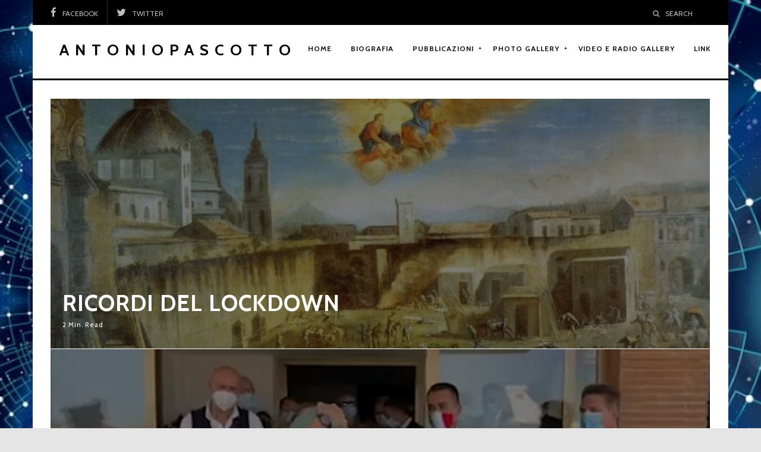

--- FILE ---
content_type: text/html; charset=UTF-8
request_url: http://antoniopascotto.it/?paged=6
body_size: 8843
content:
<!DOCTYPE html>
<html lang="it-IT">
    <head>
    	<meta charset="UTF-8">
    	<meta name="viewport" content="width=device-width, initial-scale=1">
    	<link rel="profile" href="http://gmpg.org/xfn/11">
    	<link rel="pingback" href="http://antoniopascotto.it/xmlrpc.php">
    	<title>Antonio Pascotto  &#8211; Pagina 6 &#8211; IL BLOG</title>
<meta name='robots' content='max-image-preview:large' />
<link rel='dns-prefetch' href='//secure.gravatar.com' />
<link rel='dns-prefetch' href='//stats.wp.com' />
<link rel='dns-prefetch' href='//fonts.googleapis.com' />
<link rel='dns-prefetch' href='//v0.wordpress.com' />
<link rel='dns-prefetch' href='//i0.wp.com' />
<link rel="alternate" type="application/rss+xml" title="Antonio Pascotto  &raquo; Feed" href="http://antoniopascotto.it/?feed=rss2" />
<link rel="alternate" type="application/rss+xml" title="Antonio Pascotto  &raquo; Feed dei commenti" href="http://antoniopascotto.it/?feed=comments-rss2" />
<style type="text/css" id="rl-layout">body .container-fluid {max-width: 1170px;}body .container {width: auto !important;}body .site-header {width: 1170px; max-width: 100% !important;}</style><script type="text/javascript">
window._wpemojiSettings = {"baseUrl":"https:\/\/s.w.org\/images\/core\/emoji\/14.0.0\/72x72\/","ext":".png","svgUrl":"https:\/\/s.w.org\/images\/core\/emoji\/14.0.0\/svg\/","svgExt":".svg","source":{"concatemoji":"http:\/\/antoniopascotto.it\/wp-includes\/js\/wp-emoji-release.min.js?ver=6.2.8"}};
/*! This file is auto-generated */
!function(e,a,t){var n,r,o,i=a.createElement("canvas"),p=i.getContext&&i.getContext("2d");function s(e,t){p.clearRect(0,0,i.width,i.height),p.fillText(e,0,0);e=i.toDataURL();return p.clearRect(0,0,i.width,i.height),p.fillText(t,0,0),e===i.toDataURL()}function c(e){var t=a.createElement("script");t.src=e,t.defer=t.type="text/javascript",a.getElementsByTagName("head")[0].appendChild(t)}for(o=Array("flag","emoji"),t.supports={everything:!0,everythingExceptFlag:!0},r=0;r<o.length;r++)t.supports[o[r]]=function(e){if(p&&p.fillText)switch(p.textBaseline="top",p.font="600 32px Arial",e){case"flag":return s("\ud83c\udff3\ufe0f\u200d\u26a7\ufe0f","\ud83c\udff3\ufe0f\u200b\u26a7\ufe0f")?!1:!s("\ud83c\uddfa\ud83c\uddf3","\ud83c\uddfa\u200b\ud83c\uddf3")&&!s("\ud83c\udff4\udb40\udc67\udb40\udc62\udb40\udc65\udb40\udc6e\udb40\udc67\udb40\udc7f","\ud83c\udff4\u200b\udb40\udc67\u200b\udb40\udc62\u200b\udb40\udc65\u200b\udb40\udc6e\u200b\udb40\udc67\u200b\udb40\udc7f");case"emoji":return!s("\ud83e\udef1\ud83c\udffb\u200d\ud83e\udef2\ud83c\udfff","\ud83e\udef1\ud83c\udffb\u200b\ud83e\udef2\ud83c\udfff")}return!1}(o[r]),t.supports.everything=t.supports.everything&&t.supports[o[r]],"flag"!==o[r]&&(t.supports.everythingExceptFlag=t.supports.everythingExceptFlag&&t.supports[o[r]]);t.supports.everythingExceptFlag=t.supports.everythingExceptFlag&&!t.supports.flag,t.DOMReady=!1,t.readyCallback=function(){t.DOMReady=!0},t.supports.everything||(n=function(){t.readyCallback()},a.addEventListener?(a.addEventListener("DOMContentLoaded",n,!1),e.addEventListener("load",n,!1)):(e.attachEvent("onload",n),a.attachEvent("onreadystatechange",function(){"complete"===a.readyState&&t.readyCallback()})),(e=t.source||{}).concatemoji?c(e.concatemoji):e.wpemoji&&e.twemoji&&(c(e.twemoji),c(e.wpemoji)))}(window,document,window._wpemojiSettings);
</script>
<style type="text/css">
img.wp-smiley,
img.emoji {
	display: inline !important;
	border: none !important;
	box-shadow: none !important;
	height: 1em !important;
	width: 1em !important;
	margin: 0 0.07em !important;
	vertical-align: -0.1em !important;
	background: none !important;
	padding: 0 !important;
}
</style>
	<link rel='stylesheet' id='wp-block-library-css' href='http://antoniopascotto.it/wp-includes/css/dist/block-library/style.min.css?ver=6.2.8' type='text/css' media='all' />
<style id='wp-block-library-inline-css' type='text/css'>
.has-text-align-justify{text-align:justify;}
</style>
<link rel='stylesheet' id='jetpack-videopress-video-block-view-css' href='http://antoniopascotto.it/wp-content/plugins/jetpack/jetpack_vendor/automattic/jetpack-videopress/build/block-editor/blocks/video/view.css?minify=false&#038;ver=34ae973733627b74a14e' type='text/css' media='all' />
<link rel='stylesheet' id='mediaelement-css' href='http://antoniopascotto.it/wp-includes/js/mediaelement/mediaelementplayer-legacy.min.css?ver=4.2.17' type='text/css' media='all' />
<link rel='stylesheet' id='wp-mediaelement-css' href='http://antoniopascotto.it/wp-includes/js/mediaelement/wp-mediaelement.min.css?ver=6.2.8' type='text/css' media='all' />
<link rel='stylesheet' id='classic-theme-styles-css' href='http://antoniopascotto.it/wp-includes/css/classic-themes.min.css?ver=6.2.8' type='text/css' media='all' />
<style id='global-styles-inline-css' type='text/css'>
body{--wp--preset--color--black: #000000;--wp--preset--color--cyan-bluish-gray: #abb8c3;--wp--preset--color--white: #ffffff;--wp--preset--color--pale-pink: #f78da7;--wp--preset--color--vivid-red: #cf2e2e;--wp--preset--color--luminous-vivid-orange: #ff6900;--wp--preset--color--luminous-vivid-amber: #fcb900;--wp--preset--color--light-green-cyan: #7bdcb5;--wp--preset--color--vivid-green-cyan: #00d084;--wp--preset--color--pale-cyan-blue: #8ed1fc;--wp--preset--color--vivid-cyan-blue: #0693e3;--wp--preset--color--vivid-purple: #9b51e0;--wp--preset--gradient--vivid-cyan-blue-to-vivid-purple: linear-gradient(135deg,rgba(6,147,227,1) 0%,rgb(155,81,224) 100%);--wp--preset--gradient--light-green-cyan-to-vivid-green-cyan: linear-gradient(135deg,rgb(122,220,180) 0%,rgb(0,208,130) 100%);--wp--preset--gradient--luminous-vivid-amber-to-luminous-vivid-orange: linear-gradient(135deg,rgba(252,185,0,1) 0%,rgba(255,105,0,1) 100%);--wp--preset--gradient--luminous-vivid-orange-to-vivid-red: linear-gradient(135deg,rgba(255,105,0,1) 0%,rgb(207,46,46) 100%);--wp--preset--gradient--very-light-gray-to-cyan-bluish-gray: linear-gradient(135deg,rgb(238,238,238) 0%,rgb(169,184,195) 100%);--wp--preset--gradient--cool-to-warm-spectrum: linear-gradient(135deg,rgb(74,234,220) 0%,rgb(151,120,209) 20%,rgb(207,42,186) 40%,rgb(238,44,130) 60%,rgb(251,105,98) 80%,rgb(254,248,76) 100%);--wp--preset--gradient--blush-light-purple: linear-gradient(135deg,rgb(255,206,236) 0%,rgb(152,150,240) 100%);--wp--preset--gradient--blush-bordeaux: linear-gradient(135deg,rgb(254,205,165) 0%,rgb(254,45,45) 50%,rgb(107,0,62) 100%);--wp--preset--gradient--luminous-dusk: linear-gradient(135deg,rgb(255,203,112) 0%,rgb(199,81,192) 50%,rgb(65,88,208) 100%);--wp--preset--gradient--pale-ocean: linear-gradient(135deg,rgb(255,245,203) 0%,rgb(182,227,212) 50%,rgb(51,167,181) 100%);--wp--preset--gradient--electric-grass: linear-gradient(135deg,rgb(202,248,128) 0%,rgb(113,206,126) 100%);--wp--preset--gradient--midnight: linear-gradient(135deg,rgb(2,3,129) 0%,rgb(40,116,252) 100%);--wp--preset--duotone--dark-grayscale: url('#wp-duotone-dark-grayscale');--wp--preset--duotone--grayscale: url('#wp-duotone-grayscale');--wp--preset--duotone--purple-yellow: url('#wp-duotone-purple-yellow');--wp--preset--duotone--blue-red: url('#wp-duotone-blue-red');--wp--preset--duotone--midnight: url('#wp-duotone-midnight');--wp--preset--duotone--magenta-yellow: url('#wp-duotone-magenta-yellow');--wp--preset--duotone--purple-green: url('#wp-duotone-purple-green');--wp--preset--duotone--blue-orange: url('#wp-duotone-blue-orange');--wp--preset--font-size--small: 13px;--wp--preset--font-size--medium: 20px;--wp--preset--font-size--large: 36px;--wp--preset--font-size--x-large: 42px;--wp--preset--spacing--20: 0.44rem;--wp--preset--spacing--30: 0.67rem;--wp--preset--spacing--40: 1rem;--wp--preset--spacing--50: 1.5rem;--wp--preset--spacing--60: 2.25rem;--wp--preset--spacing--70: 3.38rem;--wp--preset--spacing--80: 5.06rem;--wp--preset--shadow--natural: 6px 6px 9px rgba(0, 0, 0, 0.2);--wp--preset--shadow--deep: 12px 12px 50px rgba(0, 0, 0, 0.4);--wp--preset--shadow--sharp: 6px 6px 0px rgba(0, 0, 0, 0.2);--wp--preset--shadow--outlined: 6px 6px 0px -3px rgba(255, 255, 255, 1), 6px 6px rgba(0, 0, 0, 1);--wp--preset--shadow--crisp: 6px 6px 0px rgba(0, 0, 0, 1);}:where(.is-layout-flex){gap: 0.5em;}body .is-layout-flow > .alignleft{float: left;margin-inline-start: 0;margin-inline-end: 2em;}body .is-layout-flow > .alignright{float: right;margin-inline-start: 2em;margin-inline-end: 0;}body .is-layout-flow > .aligncenter{margin-left: auto !important;margin-right: auto !important;}body .is-layout-constrained > .alignleft{float: left;margin-inline-start: 0;margin-inline-end: 2em;}body .is-layout-constrained > .alignright{float: right;margin-inline-start: 2em;margin-inline-end: 0;}body .is-layout-constrained > .aligncenter{margin-left: auto !important;margin-right: auto !important;}body .is-layout-constrained > :where(:not(.alignleft):not(.alignright):not(.alignfull)){max-width: var(--wp--style--global--content-size);margin-left: auto !important;margin-right: auto !important;}body .is-layout-constrained > .alignwide{max-width: var(--wp--style--global--wide-size);}body .is-layout-flex{display: flex;}body .is-layout-flex{flex-wrap: wrap;align-items: center;}body .is-layout-flex > *{margin: 0;}:where(.wp-block-columns.is-layout-flex){gap: 2em;}.has-black-color{color: var(--wp--preset--color--black) !important;}.has-cyan-bluish-gray-color{color: var(--wp--preset--color--cyan-bluish-gray) !important;}.has-white-color{color: var(--wp--preset--color--white) !important;}.has-pale-pink-color{color: var(--wp--preset--color--pale-pink) !important;}.has-vivid-red-color{color: var(--wp--preset--color--vivid-red) !important;}.has-luminous-vivid-orange-color{color: var(--wp--preset--color--luminous-vivid-orange) !important;}.has-luminous-vivid-amber-color{color: var(--wp--preset--color--luminous-vivid-amber) !important;}.has-light-green-cyan-color{color: var(--wp--preset--color--light-green-cyan) !important;}.has-vivid-green-cyan-color{color: var(--wp--preset--color--vivid-green-cyan) !important;}.has-pale-cyan-blue-color{color: var(--wp--preset--color--pale-cyan-blue) !important;}.has-vivid-cyan-blue-color{color: var(--wp--preset--color--vivid-cyan-blue) !important;}.has-vivid-purple-color{color: var(--wp--preset--color--vivid-purple) !important;}.has-black-background-color{background-color: var(--wp--preset--color--black) !important;}.has-cyan-bluish-gray-background-color{background-color: var(--wp--preset--color--cyan-bluish-gray) !important;}.has-white-background-color{background-color: var(--wp--preset--color--white) !important;}.has-pale-pink-background-color{background-color: var(--wp--preset--color--pale-pink) !important;}.has-vivid-red-background-color{background-color: var(--wp--preset--color--vivid-red) !important;}.has-luminous-vivid-orange-background-color{background-color: var(--wp--preset--color--luminous-vivid-orange) !important;}.has-luminous-vivid-amber-background-color{background-color: var(--wp--preset--color--luminous-vivid-amber) !important;}.has-light-green-cyan-background-color{background-color: var(--wp--preset--color--light-green-cyan) !important;}.has-vivid-green-cyan-background-color{background-color: var(--wp--preset--color--vivid-green-cyan) !important;}.has-pale-cyan-blue-background-color{background-color: var(--wp--preset--color--pale-cyan-blue) !important;}.has-vivid-cyan-blue-background-color{background-color: var(--wp--preset--color--vivid-cyan-blue) !important;}.has-vivid-purple-background-color{background-color: var(--wp--preset--color--vivid-purple) !important;}.has-black-border-color{border-color: var(--wp--preset--color--black) !important;}.has-cyan-bluish-gray-border-color{border-color: var(--wp--preset--color--cyan-bluish-gray) !important;}.has-white-border-color{border-color: var(--wp--preset--color--white) !important;}.has-pale-pink-border-color{border-color: var(--wp--preset--color--pale-pink) !important;}.has-vivid-red-border-color{border-color: var(--wp--preset--color--vivid-red) !important;}.has-luminous-vivid-orange-border-color{border-color: var(--wp--preset--color--luminous-vivid-orange) !important;}.has-luminous-vivid-amber-border-color{border-color: var(--wp--preset--color--luminous-vivid-amber) !important;}.has-light-green-cyan-border-color{border-color: var(--wp--preset--color--light-green-cyan) !important;}.has-vivid-green-cyan-border-color{border-color: var(--wp--preset--color--vivid-green-cyan) !important;}.has-pale-cyan-blue-border-color{border-color: var(--wp--preset--color--pale-cyan-blue) !important;}.has-vivid-cyan-blue-border-color{border-color: var(--wp--preset--color--vivid-cyan-blue) !important;}.has-vivid-purple-border-color{border-color: var(--wp--preset--color--vivid-purple) !important;}.has-vivid-cyan-blue-to-vivid-purple-gradient-background{background: var(--wp--preset--gradient--vivid-cyan-blue-to-vivid-purple) !important;}.has-light-green-cyan-to-vivid-green-cyan-gradient-background{background: var(--wp--preset--gradient--light-green-cyan-to-vivid-green-cyan) !important;}.has-luminous-vivid-amber-to-luminous-vivid-orange-gradient-background{background: var(--wp--preset--gradient--luminous-vivid-amber-to-luminous-vivid-orange) !important;}.has-luminous-vivid-orange-to-vivid-red-gradient-background{background: var(--wp--preset--gradient--luminous-vivid-orange-to-vivid-red) !important;}.has-very-light-gray-to-cyan-bluish-gray-gradient-background{background: var(--wp--preset--gradient--very-light-gray-to-cyan-bluish-gray) !important;}.has-cool-to-warm-spectrum-gradient-background{background: var(--wp--preset--gradient--cool-to-warm-spectrum) !important;}.has-blush-light-purple-gradient-background{background: var(--wp--preset--gradient--blush-light-purple) !important;}.has-blush-bordeaux-gradient-background{background: var(--wp--preset--gradient--blush-bordeaux) !important;}.has-luminous-dusk-gradient-background{background: var(--wp--preset--gradient--luminous-dusk) !important;}.has-pale-ocean-gradient-background{background: var(--wp--preset--gradient--pale-ocean) !important;}.has-electric-grass-gradient-background{background: var(--wp--preset--gradient--electric-grass) !important;}.has-midnight-gradient-background{background: var(--wp--preset--gradient--midnight) !important;}.has-small-font-size{font-size: var(--wp--preset--font-size--small) !important;}.has-medium-font-size{font-size: var(--wp--preset--font-size--medium) !important;}.has-large-font-size{font-size: var(--wp--preset--font-size--large) !important;}.has-x-large-font-size{font-size: var(--wp--preset--font-size--x-large) !important;}
.wp-block-navigation a:where(:not(.wp-element-button)){color: inherit;}
:where(.wp-block-columns.is-layout-flex){gap: 2em;}
.wp-block-pullquote{font-size: 1.5em;line-height: 1.6;}
</style>
<link rel='stylesheet' id='rl-main-style-css' href='http://antoniopascotto.it/wp-content/themes/riba-lite/style.css?ver=1.0.15' type='text/css' media='all' />
<link rel='stylesheet' id='bootstrap-components-css' href='http://antoniopascotto.it/wp-content/themes/riba-lite/layout/css/bootstrap-components.min.css?ver=6.2.8' type='text/css' media='all' />
<link rel='stylesheet' id='font-awesome-min-css-css' href='http://antoniopascotto.it/wp-content/themes/riba-lite/layout/css/font-awesome.min.css?ver=6.2.8' type='text/css' media='all' />
<link rel='stylesheet' id='ga-fonts-css' href='//fonts.googleapis.com/css?family=Cabin%3A400%2C700%2C700italic%2C400italic&#038;ver=6.2.8' type='text/css' media='all' />
<link rel='stylesheet' id='owlCarousel-main-css-css' href='http://antoniopascotto.it/wp-content/themes/riba-lite/layout/css/owl-carousel.min.css?ver=6.2.8' type='text/css' media='all' />
<link rel='stylesheet' id='owlCarousel-theme-css-css' href='http://antoniopascotto.it/wp-content/themes/riba-lite/layout/css/owl-theme.min.css?ver=6.2.8' type='text/css' media='all' />
<link rel='stylesheet' id='preloader-minimal-style-css' href='http://antoniopascotto.it/wp-content/themes/riba-lite/inc/components/preloader/assets/css/preloader-minimal-style.css?ver=6.2.8' type='text/css' media='all' />
<style id='preloader-minimal-style-inline-css' type='text/css'>
.pace .pace-progress {background: #000;}#page-loader {font-family: 'Montserrat';background: #FFF;}#page-loader .loader {color: #000;}
</style>
<link rel='stylesheet' id='jetpack_css-css' href='http://antoniopascotto.it/wp-content/plugins/jetpack/css/jetpack.css?ver=12.2.1' type='text/css' media='all' />
<script type='text/javascript' src='http://antoniopascotto.it/wp-includes/js/jquery/jquery.min.js?ver=3.6.4' id='jquery-core-js'></script>
<script type='text/javascript' src='http://antoniopascotto.it/wp-includes/js/jquery/jquery-migrate.min.js?ver=3.4.0' id='jquery-migrate-js'></script>
<link rel="https://api.w.org/" href="http://antoniopascotto.it/index.php?rest_route=/" /><link rel="EditURI" type="application/rsd+xml" title="RSD" href="http://antoniopascotto.it/xmlrpc.php?rsd" />
<link rel="wlwmanifest" type="application/wlwmanifest+xml" href="http://antoniopascotto.it/wp-includes/wlwmanifest.xml" />
<meta name="generator" content="WordPress 6.2.8" />
<link rel='shortlink' href='https://wp.me/8swp8' />
	<style>img#wpstats{display:none}</style>
		<style type="text/css">.recentcomments a{display:inline !important;padding:0 !important;margin:0 !important;}</style><meta name="description" content="IL BLOG" />
<style type="text/css" id="custom-background-css">
body.custom-background { background-image: url("http://antoniopascotto.it/wp-content/uploads/2018/08/2018-08-11_111134.jpg"); background-position: left top; background-size: cover; background-repeat: no-repeat; background-attachment: fixed; }
</style>
	
<!-- Jetpack Open Graph Tags -->
<meta property="og:type" content="website" />
<meta property="og:title" content="Antonio Pascotto " />
<meta property="og:description" content="IL BLOG" />
<meta property="og:url" content="http://antoniopascotto.it/" />
<meta property="og:site_name" content="Antonio Pascotto " />
<meta property="og:image" content="https://i0.wp.com/antoniopascotto.it/wp-content/uploads/2017/02/cropped-106.jpg?fit=512%2C512" />
<meta property="og:image:width" content="512" />
<meta property="og:image:height" content="512" />
<meta property="og:image:alt" content="" />
<meta property="og:locale" content="it_IT" />

<!-- End Jetpack Open Graph Tags -->
<link rel="icon" href="https://i0.wp.com/antoniopascotto.it/wp-content/uploads/2017/02/cropped-106.jpg?fit=32%2C32" sizes="32x32" />
<link rel="icon" href="https://i0.wp.com/antoniopascotto.it/wp-content/uploads/2017/02/cropped-106.jpg?fit=192%2C192" sizes="192x192" />
<link rel="apple-touch-icon" href="https://i0.wp.com/antoniopascotto.it/wp-content/uploads/2017/02/cropped-106.jpg?fit=180%2C180" />
<meta name="msapplication-TileImage" content="https://i0.wp.com/antoniopascotto.it/wp-content/uploads/2017/02/cropped-106.jpg?fit=270%2C270" />
    </head>
        <body class="home blog paged custom-background paged-6 mt-preloader rl-layout">
        <div id="page" class="hfeed site">
                            <!-- Site Preloader -->
                <div id="page-loader">
                    <div class="page-loader-inner">
                        <div class="loader"><strong>Loading</strong></div>
                    </div>
                </div>
                <!-- END Site Preloader -->
                            <a class="skip-link screen-reader-text" href="#content">Skip to content</a>
            <div class="mt-contact-bar container-fluid"><div class="social-bar-details col-sm-7 hidden-xs text-left"><span class="facebook-icon"><i class="fa fa-facebook"></i><a href="https://www.facebook.com/antonio.pascotto" rel="nofollow" target="_blank" title="Follow on Facebook.">Facebook</a></span><span class="twitter-icon"><i class="fa fa-twitter"></i><a href="https://twitter.com/antoniopascotto" rel="nofollow" target="_blank" title="Follow on Twitter">Twitter</a></span></div><!--/.social-bar-details--><div class="contact-bar-details col-sm-5 col-xs-12 text-lg-right text-md-right text-sm-right text-xs-center"><span class="search-icon hidden-xs"><a href="#search" rel="nofollow"><i class="fa fa-search"></i>Search</a></span></div></div><!--/.mt-contact-bar-->            <div id="header-container" class="container-fluid">
                <header id="masthead" class="site-header" role="banner">
                    <div class="site-branding col-lg-4 col-md-4 col-sm-4 col-xs-12 text-lg-left text-md-left text-sm-left text-xs-center">
                        <a class="rl-text-logo" href="http://antoniopascotto.it/" rel="home" >AntonioPascotto</a>                    </div><!--/.site-branding.col-lg-4.col-md-4.col-sm-4.col-xs-12.text-lg-left.text-md-left.text-sm-left.text-xs-center-->
                    <nav id="site-navigation" class="main-navigation col-lg-8 col-md-8 col-sm-8 xs" role="navigation">
                        <div id="rl-main-menu" class="hidden-xs"><ul id="primary-menu" class="menu"><li id="menu-item-539" class="menu-item menu-item-type-custom menu-item-object-custom current-menu-item menu-item-home active"><a href="http://antoniopascotto.it/"><span>Home</span></a></li>
<li id="menu-item-15" class="menu-item menu-item-type-post_type menu-item-object-page"><a target="_blank" href="http://antoniopascotto.it/?page_id=2"><span>Biografia</span></a></li>
<li id="menu-item-48" class="menu-item menu-item-type-post_type menu-item-object-page menu-item-has-children has-sub"><a href="http://antoniopascotto.it/?page_id=46"><span>Pubblicazioni</span></a>
<ul>
	<li id="menu-item-51" class="menu-item menu-item-type-post_type menu-item-object-page"><a href="http://antoniopascotto.it/?page_id=49"><span>La Televisione senza Palinsesto</span></a></li>
	<li id="menu-item-54" class="menu-item menu-item-type-post_type menu-item-object-page"><a href="http://antoniopascotto.it/?page_id=52"><span>Alberto Sordi. Il Cinema e gli altri</span></a></li>
	<li id="menu-item-73" class="menu-item menu-item-type-post_type menu-item-object-page"><a href="http://antoniopascotto.it/?page_id=70"><span>L&#8217;Informazione Connessa. Giornalismo, Tecnologia e Valore di Mercato</span></a></li>
	<li id="menu-item-1138" class="menu-item menu-item-type-post_type menu-item-object-page"><a href="http://antoniopascotto.it/?page_id=1134"><span>Il Mondo senza Internet. Connessioni e ossessioni. Dallo scandalo Facebook alla quiete digitale</span></a></li>
	<li id="menu-item-1719" class="menu-item menu-item-type-post_type menu-item-object-page"><a href="http://antoniopascotto.it/?page_id=1716"><span>ROMANZO DIGITALE. Dalla pandemia all’Intelligenza Artificiale. Il diario dei prossimi dieci anni. Riflessioni sulla tecnologia e sul tempo.</span></a></li>
</ul>
</li>
<li id="menu-item-80" class="menu-item menu-item-type-post_type menu-item-object-page menu-item-has-children has-sub"><a href="http://antoniopascotto.it/?page_id=75"><span>Photo Gallery</span></a>
<ul>
	<li id="menu-item-2175" class="menu-item menu-item-type-post_type menu-item-object-page"><a href="http://antoniopascotto.it/?page_id=1712"><span>PHOTO GALLERY DUE</span></a></li>
</ul>
</li>
<li id="menu-item-176" class="menu-item menu-item-type-post_type menu-item-object-page"><a href="http://antoniopascotto.it/?page_id=173"><span>Video e Radio Gallery</span></a></li>
<li id="menu-item-186" class="menu-item menu-item-type-post_type menu-item-object-page"><a href="http://antoniopascotto.it/?page_id=184"><span>Link</span></a></li>
</ul></div>                    </nav><!--/#site-navigation.main-navigation.col-lg-8.col-md-8.col-sm-8.xs-->
                </header><!-- #masthead -->
            </div><!--/#header-container.container-fluid-->
            <div class="clearfix"></div>
            <button class="responsive-button"><i class="fa fa-bars" aria-hidden="true"></i></button>
            <nav class="responsive-navigation">
                <div class="menu-menu-1-container"><ul id="menu-menu-1" class="menu"><li class="menu-item menu-item-type-custom menu-item-object-custom current-menu-item menu-item-home active"><a href="http://antoniopascotto.it/"><span>Home</span></a></li>
<li class="menu-item menu-item-type-post_type menu-item-object-page"><a target="_blank" href="http://antoniopascotto.it/?page_id=2"><span>Biografia</span></a></li>
<li class="menu-item menu-item-type-post_type menu-item-object-page menu-item-has-children has-sub"><a href="http://antoniopascotto.it/?page_id=46"><span>Pubblicazioni</span></a>
<ul>
	<li class="menu-item menu-item-type-post_type menu-item-object-page"><a href="http://antoniopascotto.it/?page_id=49"><span>La Televisione senza Palinsesto</span></a></li>
	<li class="menu-item menu-item-type-post_type menu-item-object-page"><a href="http://antoniopascotto.it/?page_id=52"><span>Alberto Sordi. Il Cinema e gli altri</span></a></li>
	<li class="menu-item menu-item-type-post_type menu-item-object-page"><a href="http://antoniopascotto.it/?page_id=70"><span>L&#8217;Informazione Connessa. Giornalismo, Tecnologia e Valore di Mercato</span></a></li>
	<li class="menu-item menu-item-type-post_type menu-item-object-page"><a href="http://antoniopascotto.it/?page_id=1134"><span>Il Mondo senza Internet. Connessioni e ossessioni. Dallo scandalo Facebook alla quiete digitale</span></a></li>
	<li class="menu-item menu-item-type-post_type menu-item-object-page"><a href="http://antoniopascotto.it/?page_id=1716"><span>ROMANZO DIGITALE. Dalla pandemia all’Intelligenza Artificiale. Il diario dei prossimi dieci anni. Riflessioni sulla tecnologia e sul tempo.</span></a></li>
</ul>
</li>
<li class="menu-item menu-item-type-post_type menu-item-object-page menu-item-has-children has-sub"><a href="http://antoniopascotto.it/?page_id=75"><span>Photo Gallery</span></a>
<ul>
	<li class="menu-item menu-item-type-post_type menu-item-object-page"><a href="http://antoniopascotto.it/?page_id=1712"><span>PHOTO GALLERY DUE</span></a></li>
</ul>
</li>
<li class="menu-item menu-item-type-post_type menu-item-object-page"><a href="http://antoniopascotto.it/?page_id=173"><span>Video e Radio Gallery</span></a></li>
<li class="menu-item menu-item-type-post_type menu-item-object-page"><a href="http://antoniopascotto.it/?page_id=184"><span>Link</span></a></li>
</ul></div>            </nav><!--/.responsive-navigation-->
            <div id="content" class="site-content container-fluid">
<div id="primary" class="content-area">
    <main id="main" class="site-main text-center" role="main">

        
            
                        
                                
<article id="post-1315" class="post-grid post-featured-image col-xs-12 post-1315 post type-post status-publish format-image has-post-thumbnail hentry category-attualita category-riflessioni tag-coronavirus tag-isolamento tag-lookdown tag-pandemia post_format-post-format-image">
        <div class="link-wrapper">
            <div class="post-cover-wrapper">
                <a href="http://antoniopascotto.it/?p=1315" class="post-cover post-cover-1315"><img class="lazy" data-original="https://i0.wp.com/antoniopascotto.it/wp-content/uploads/2020/05/2020-05-23_133243.jpg?resize=686%2C362" width="686" height="362"></a>            </div><!-- .post-cover-wrapper -->

            <div class="entry-content">
                <header class="entry-header">
                    <h2 class="entry-title"><a href="http://antoniopascotto.it/?p=1315" rel="bookmark">RICORDI DEL LOCKDOWN</a></h2>
                                            <div class="entry-meta parallax-text-fade"><span class="riba-lite-estimated-reading-time">2 min. read</span></div>                                    </header><!-- .entry-header -->
            </div><!-- .entry-content -->
        </div>

    </article><!-- #post-## -->
                

            
                                
<article id="post-1308" class="post-grid post-featured-image col-xs-12 post-1308 post type-post status-publish format-image has-post-thumbnail hentry category-attualita category-riflessioni post_format-post-format-image">
        <div class="link-wrapper">
            <div class="post-cover-wrapper">
                <a href="http://antoniopascotto.it/?p=1308" class="post-cover post-cover-1308"><img class="lazy" data-original="https://i0.wp.com/antoniopascotto.it/wp-content/uploads/2020/05/2020-05-12_092636.jpg?resize=755%2C387" width="755" height="387"></a>            </div><!-- .post-cover-wrapper -->

            <div class="entry-content">
                <header class="entry-header">
                    <h2 class="entry-title"><a href="http://antoniopascotto.it/?p=1308" rel="bookmark">L&#8217;ABBRACCIO DI SILVIA</a></h2>
                                            <div class="entry-meta parallax-text-fade"><span class="riba-lite-estimated-reading-time">3 min. read</span></div>                                    </header><!-- .entry-header -->
            </div><!-- .entry-content -->
        </div>

    </article><!-- #post-## -->
                

            
                                
<article id="post-1298" class="post-grid post-featured-image col-xs-12 post-1298 post type-post status-publish format-image has-post-thumbnail hentry category-digitale category-internet category-riflessioni category-tecnologia tag-covid-19 tag-internet tag-tecnologia tag-virus post_format-post-format-image">
        <div class="link-wrapper">
            <div class="post-cover-wrapper">
                <a href="http://antoniopascotto.it/?p=1298" class="post-cover post-cover-1298"><img class="lazy" data-original="https://i0.wp.com/antoniopascotto.it/wp-content/uploads/2020/05/2020-05-03_101208.png?resize=815%2C417" width="815" height="417"></a>            </div><!-- .post-cover-wrapper -->

            <div class="entry-content">
                <header class="entry-header">
                    <h2 class="entry-title"><a href="http://antoniopascotto.it/?p=1298" rel="bookmark">LA REALTA&#8217; NON PUO&#8217; ESSERE QUESTA</a></h2>
                                            <div class="entry-meta parallax-text-fade"><span class="riba-lite-estimated-reading-time">2 min. read</span></div>                                    </header><!-- .entry-header -->
            </div><!-- .entry-content -->
        </div>

    </article><!-- #post-## -->
                

            
                                
<article id="post-1287" class="post-grid post-featured-image col-xs-12 post-1287 post type-post status-publish format-image has-post-thumbnail hentry category-attualita category-riflessioni tag-coronavirus tag-litigio post_format-post-format-image">
        <div class="link-wrapper">
            <div class="post-cover-wrapper">
                <a href="http://antoniopascotto.it/?p=1287" class="post-cover post-cover-1287"><img class="lazy" data-original="https://i0.wp.com/antoniopascotto.it/wp-content/uploads/2020/04/2020-04-21_224304.png?resize=972%2C433" width="972" height="433"></a>            </div><!-- .post-cover-wrapper -->

            <div class="entry-content">
                <header class="entry-header">
                    <h2 class="entry-title"><a href="http://antoniopascotto.it/?p=1287" rel="bookmark">IL LITIGIO</a></h2>
                                            <div class="entry-meta parallax-text-fade"><span class="riba-lite-estimated-reading-time">2 min. read</span></div>                                    </header><!-- .entry-header -->
            </div><!-- .entry-content -->
        </div>

    </article><!-- #post-## -->
                

            
                                
<article id="post-1284" class="post-grid post-featured-image col-xs-12 post-1284 post type-post status-publish format-image has-post-thumbnail hentry category-digitale category-internet category-riflessioni category-tecnologia tag-isolamento tag-solitudine tag-tecnologia tag-virus post_format-post-format-image">
        <div class="link-wrapper">
            <div class="post-cover-wrapper">
                <a href="http://antoniopascotto.it/?p=1284" class="post-cover post-cover-1284"><img class="lazy" data-original="https://i0.wp.com/antoniopascotto.it/wp-content/uploads/2020/04/2020-04-15_101148.jpg?resize=941%2C457" width="941" height="457"></a>            </div><!-- .post-cover-wrapper -->

            <div class="entry-content">
                <header class="entry-header">
                    <h2 class="entry-title"><a href="http://antoniopascotto.it/?p=1284" rel="bookmark">IL CIELO IN UNA STANZA</a></h2>
                                            <div class="entry-meta parallax-text-fade"><span class="riba-lite-estimated-reading-time">5 min. read</span></div>                                    </header><!-- .entry-header -->
            </div><!-- .entry-content -->
        </div>

    </article><!-- #post-## -->
                

            
                                
<article id="post-1278" class="post-grid post-standard col-sm-6 col-xs-12 post-1278 post type-post status-publish format-standard has-post-thumbnail hentry category-fumetti category-riflessioni tag-coronavirus tag-eroi tag-fumetti tag-infermieri tag-medici tag-morbo tag-virus">
    <div class="link-wrapper">
        <div class="post-cover-wrapper">
            <a href="http://antoniopascotto.it/?p=1278" class="post-cover post-cover-1278"><img class="lazy" data-original="https://i0.wp.com/antoniopascotto.it/wp-content/uploads/2020/04/2b08d778-c526-4e6e-88e7-d0d676a43588.jpg?resize=1080%2C581" width="1080" height="581"></a>        </div><!-- .post-cover-wrapper -->

        <div class="entry-content">
            <header class="entry-header">
                <h3 class="entry-title"><a href="http://antoniopascotto.it/?p=1278" rel="bookmark">I NOSTRI EROI SONO TUTTI DYLAN DOG</a></h3>
                                    <div class="entry-meta parallax-text-fade"><span class="riba-lite-estimated-reading-time">2 min. read</span></div>                            </header><!-- .entry-header -->
        </div><!-- .entry-content -->
    </div>

</article><!-- #post-## -->
                

            
                                
<article id="post-1270" class="post-grid post-standard col-sm-6 col-xs-12 post-1270 post type-post status-publish format-standard has-post-thumbnail hentry category-digitale category-internet category-riflessioni category-tecnologia tag-felicita tag-internet tag-tecnologia tag-virus">
    <div class="link-wrapper">
        <div class="post-cover-wrapper">
            <a href="http://antoniopascotto.it/?p=1270" class="post-cover post-cover-1270"><img class="lazy" data-original="https://i0.wp.com/antoniopascotto.it/wp-content/uploads/2020/03/FOTO-DA-PEXELS.jpg?resize=1006%2C496" width="1006" height="496"></a>        </div><!-- .post-cover-wrapper -->

        <div class="entry-content">
            <header class="entry-header">
                <h3 class="entry-title"><a href="http://antoniopascotto.it/?p=1270" rel="bookmark">ERAVAMO FELICI MA ASINTOMATICI</a></h3>
                                    <div class="entry-meta parallax-text-fade"><span class="riba-lite-estimated-reading-time">4 min. read</span></div>                            </header><!-- .entry-header -->
        </div><!-- .entry-content -->
    </div>

</article><!-- #post-## -->
                

            
                                
<article id="post-1267" class="post-grid post-featured-image col-xs-12 post-1267 post type-post status-publish format-image has-post-thumbnail hentry category-attualita category-digitale category-facebook category-internet category-riflessioni category-salute category-social post_format-post-format-image">
        <div class="link-wrapper">
            <div class="post-cover-wrapper">
                <a href="http://antoniopascotto.it/?p=1267" class="post-cover post-cover-1267"><img class="lazy" data-original="https://i0.wp.com/antoniopascotto.it/wp-content/uploads/2020/03/Paul-Gauguin-Da-dove-veniamo-Chi-siamo-Dove-andiamo-1897-1898-olio-su-tela-139-3745-cm-Museum-of-Fine-Arts-Boston.jpg?resize=1069%2C432" width="1069" height="432"></a>            </div><!-- .post-cover-wrapper -->

            <div class="entry-content">
                <header class="entry-header">
                    <h2 class="entry-title"><a href="http://antoniopascotto.it/?p=1267" rel="bookmark">IL VIRUS E LA VITA NELL’OLTREMONDO</a></h2>
                                            <div class="entry-meta parallax-text-fade"><span class="riba-lite-estimated-reading-time">2 min. read</span></div>                                    </header><!-- .entry-header -->
            </div><!-- .entry-content -->
        </div>

    </article><!-- #post-## -->
                

            
                                
<article id="post-1263" class="post-grid post-featured-image col-xs-12 post-1263 post type-post status-publish format-image has-post-thumbnail hentry category-digitale category-internet category-riflessioni category-social category-tecnologia tag-coronavirus tag-digitale tag-internet tag-social tag-solitudine post_format-post-format-image">
        <div class="link-wrapper">
            <div class="post-cover-wrapper">
                <a href="http://antoniopascotto.it/?p=1263" class="post-cover post-cover-1263"><img class="lazy" data-original="https://i0.wp.com/antoniopascotto.it/wp-content/uploads/2020/03/Edvard-Munch-Melancholy-1894-96.jpg?resize=701%2C387" width="701" height="387"></a>            </div><!-- .post-cover-wrapper -->

            <div class="entry-content">
                <header class="entry-header">
                    <h2 class="entry-title"><a href="http://antoniopascotto.it/?p=1263" rel="bookmark">SOLITUDINE DIGITALE</a></h2>
                                            <div class="entry-meta parallax-text-fade"><span class="riba-lite-estimated-reading-time">1 min. read</span></div>                                    </header><!-- .entry-header -->
            </div><!-- .entry-content -->
        </div>

    </article><!-- #post-## -->
                

            
                                
<article id="post-1241" class="post-grid post-featured-image col-xs-12 post-1241 post type-post status-publish format-image has-post-thumbnail hentry category-attualita category-digitale category-riflessioni category-tecnologia tag-fake-news tag-malattie tag-paura tag-social tag-tecnologia tag-terrorismo post_format-post-format-image">
        <div class="link-wrapper">
            <div class="post-cover-wrapper">
                <a href="http://antoniopascotto.it/?p=1241" class="post-cover post-cover-1241"><img class="lazy" data-original="https://i0.wp.com/antoniopascotto.it/wp-content/uploads/2020/03/2020-03-04_051853.jpg?resize=1156%2C532" width="1156" height="532"></a>            </div><!-- .post-cover-wrapper -->

            <div class="entry-content">
                <header class="entry-header">
                    <h2 class="entry-title"><a href="http://antoniopascotto.it/?p=1241" rel="bookmark">LE NOSTRE PAURE</a></h2>
                                            <div class="entry-meta parallax-text-fade"><span class="riba-lite-estimated-reading-time">1 min. read</span></div>                                    </header><!-- .entry-header -->
            </div><!-- .entry-content -->
        </div>

    </article><!-- #post-## -->
                

                        <div class="clearfix"></div>


            <div class="container-fluid"><ul class='page-numbers'>
	<li><a class="prev page-numbers" href="http://antoniopascotto.it/?paged=5">&larr;</a></li>
	<li><a class="page-numbers" href="http://antoniopascotto.it/?paged=1">1</a></li>
	<li><span class="page-numbers dots">&hellip;</span></li>
	<li><a class="page-numbers" href="http://antoniopascotto.it/?paged=3">3</a></li>
	<li><a class="page-numbers" href="http://antoniopascotto.it/?paged=4">4</a></li>
	<li><a class="page-numbers" href="http://antoniopascotto.it/?paged=5">5</a></li>
	<li><span aria-current="page" class="page-numbers current">6</span></li>
	<li><a class="page-numbers" href="http://antoniopascotto.it/?paged=7">7</a></li>
	<li><a class="page-numbers" href="http://antoniopascotto.it/?paged=8">8</a></li>
	<li><a class="page-numbers" href="http://antoniopascotto.it/?paged=9">9</a></li>
	<li><span class="page-numbers dots">&hellip;</span></li>
	<li><a class="page-numbers" href="http://antoniopascotto.it/?paged=16">16</a></li>
	<li><a class="next page-numbers" href="http://antoniopascotto.it/?paged=7">&rarr;</a></li>
</ul>
</div><!--/.container-fluid-->

        
    </main><!-- #main -->
</div><!-- #primary -->

</div><!-- #content -->

<footer id="footer" class="site-footer container-fluid" role="contentinfo">
    <div class="footer-widget-container">
            <div class="mt-footer-widget col-md-6">
		<div id="recent-posts-2" class="widget widget_recent_entries">
		<h3 class="widget-title"><span>Articoli recenti</span></h3>
		<ul>
											<li>
					<a href="http://antoniopascotto.it/?p=2187">ELEANOR E IL ROBOT</a>
									</li>
											<li>
					<a href="http://antoniopascotto.it/?p=2042">PREMIO LETTERARIO INTERNAZIONALE CITTA&#8217; DI CATTOLICA PER ROMANZO DIGITALE</a>
									</li>
											<li>
					<a href="http://antoniopascotto.it/?p=2085">ROMANZO DIGITALE. IL NUOVO LIBRO DI ANTONIO PASCOTTO PRESENTATO A BANCA GENERALI DI ROMA</a>
									</li>
											<li>
					<a href="http://antoniopascotto.it/?p=2069">INTELLIGENZA ARTIFICIALE, A POMPEI CONVEGNO SU GIORNALISMO E NUOVE TECNOLOGIE</a>
									</li>
											<li>
					<a href="http://antoniopascotto.it/?p=1998">ROMANZO DIGITALE. LE PRESENTAZIONI DI MILANO</a>
									</li>
					</ul>

		</div></div><!--/.mt--foter--widget.col-md-6--><div class="mt-footer-widget col-md-6"><div id="search-2" class="widget widget_search"><form role="search" method="get" class="search-form" action="http://antoniopascotto.it/">
				<label>
					<span class="screen-reader-text">Ricerca per:</span>
					<input type="search" class="search-field" placeholder="Cerca &hellip;" value="" name="s" />
				</label>
				<input type="submit" class="search-submit" value="Cerca" />
			</form></div></div><!--/.mt--foter--widget.col-md-6-->    </div>
    <div class="clearfix"></div>
    <div class="footer-contact-container">
        <div class="container">
        <div class="row">
                    <div class="col-md-8 col-xs-12">
                <div id="rl-secondary-menu" class="hidden-xs"><ul id="secondary-menu" class="menu"><li id="menu-item-542" class="menu-item menu-item-type-custom menu-item-object-custom"><a href="https://www.facebook.com/antonio.pascotto"><span>Facebook</span></a></li>
<li id="menu-item-543" class="menu-item menu-item-type-custom menu-item-object-custom"><a href="https://twitter.com/antoniopascotto"><span>Twitter</span></a></li>
<li id="menu-item-541" class="menu-item menu-item-type-custom menu-item-object-custom"><a href="https://www.instagram.com/antoniopascotto/"><span>Instagram</span></a></li>
</ul></div>            </div>
        </div><!--/.row-->
        </div><!--/.container-->
    </div><!--/.footer-copyright--container-->



    <div class="clearfix"></div>
    <div class="footer-copyright-container">
        <div class="row">
            <div class="col-lg-12">
                <div class="text-center">
                    <p class="footer-copyright">

                        &copy; Macho Themes 2016. All Rights Reserved

                        Powered by <a href="https://www.machothemes.com" target="_blank" title="Professional Responsive WordPress Themes">Macho Themes</a>

                        &middot;

                        Theme: <a href="https://www.machothemes.com/themes/riba-lite" title="Photo blogging WordPress theme">Riba Lite</a>
                      

                    </p>
                </div><!--/.text-center-->
            </div><!--/.col-lg-12-->
        </div><!--/.row-->
    </div><!--/.footer-contact-container-->


</footer>
</div><!-- #page -->
	<a href="#" class="mt-top">Top</a>


<div id="search"><button type="button" class="close">x</button><form role="search" method="get" class="search-form" action="http://antoniopascotto.it/">
				<label>
					<span class="screen-reader-text">Ricerca per:</span>
					<input type="search" class="search-field" placeholder="Cerca &hellip;" value="" name="s" />
				</label>
				<input type="submit" class="search-submit" value="Cerca" />
			</form></div><script type='text/javascript' src='http://antoniopascotto.it/wp-content/plugins/jetpack/jetpack_vendor/automattic/jetpack-image-cdn/dist/image-cdn.js?minify=false&#038;ver=132249e245926ae3e188' id='jetpack-photon-js'></script>
<script type='text/javascript' src='http://antoniopascotto.it/wp-content/themes/riba-lite/layout/js/pace/pace.min.js?ver=2.0' id='pace-loader-min-js-js'></script>
<script type='text/javascript' src='http://antoniopascotto.it/wp-content/themes/riba-lite/layout/js/preloader.min.js?ver=1.0' id='preloader-js-js'></script>
<script type='text/javascript' src='http://antoniopascotto.it/wp-content/themes/riba-lite/layout/js/bootstrap/bootstrap.min.js?ver=3.3.4' id='bootstrap-min-js-js'></script>
<script type='text/javascript' src='http://antoniopascotto.it/wp-content/themes/riba-lite/layout/js/owl-carousel/owl-carousel.min.js?ver=1.3.3' id='owlCarousel-min-js-js'></script>
<script type='text/javascript' src='http://antoniopascotto.it/wp-content/themes/riba-lite/layout/js/simpleplaceholder/simplePlaceholder.min.js?ver=1.0.0' id='simple-placeholder-js-js'></script>
<script type='text/javascript' src='http://antoniopascotto.it/wp-content/themes/riba-lite/layout/js/smoothscroll/smoothscroll.min.js?ver=0.9.9' id='smooth-scroll-min-js-js'></script>
<script type='text/javascript' src='http://antoniopascotto.it/wp-content/themes/riba-lite/layout/js/lazyLoad/lazyLoad.min.js?ver=1.9.5' id='lazy-load-min-js-js'></script>
<script type='text/javascript' src='http://antoniopascotto.it/wp-content/themes/riba-lite/layout/js/headroom/headroom.min.js?ver=0.7' id='headroom-min-js-js'></script>
<script type='text/javascript' src='http://antoniopascotto.it/wp-content/themes/riba-lite/layout/js/headroom/headroom-jquery.min.js?ver=0.7' id='headroom-jquery-min-js-js'></script>
<script type='text/javascript' src='http://antoniopascotto.it/wp-content/themes/riba-lite/layout/js/scripts.min.js?ver=1.0.15' id='riba-lite-scripts-js-js'></script>
<script type='text/javascript' src='http://antoniopascotto.it/wp-content/themes/riba-lite/layout/js/plugins.js?ver=1.0.15' id='riba-lite-plugins-js-js'></script>
<script defer type='text/javascript' src='https://stats.wp.com/e-202605.js' id='jetpack-stats-js'></script>
<script type='text/javascript' id='jetpack-stats-js-after'>
_stq = window._stq || [];
_stq.push([ "view", {v:'ext',blog:'125008438',post:'0',tz:'0',srv:'antoniopascotto.it',j:'1:12.2.1'} ]);
_stq.push([ "clickTrackerInit", "125008438", "0" ]);
</script>


</body>
</html>